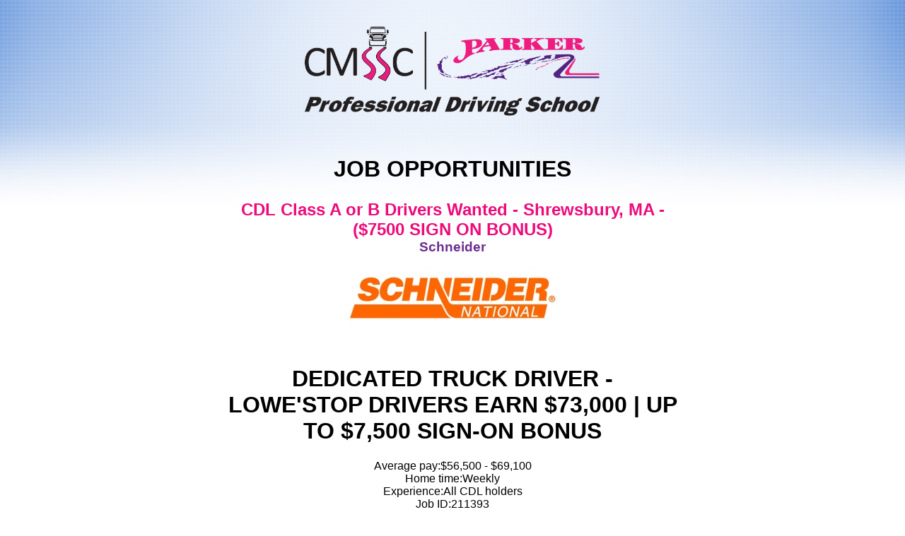

--- FILE ---
content_type: text/html; charset=UTF-8
request_url: http://parkerdrivingschool.com/jobs/listing.php?id=1876
body_size: 2907
content:
<?
define("USER", "parkerjobboard");
define("PASSW", "park3rJ0bBo@rd");
define("DB", "parkerjobboard");
?><!DOCTYPE html PUBLIC "-//W3C//DTD XHTML 1.0 Transitional//EN" "http://www.w3.org/TR/xhtml1/DTD/xhtml1-transitional.dtd">
<html xmlns="http://www.w3.org/1999/xhtml">
<head>
<meta http-equiv="Content-Type" content="text/html; charset=ISO-8859-1" />
<title>Job Opportunities | Parker Professional Driving School</title>
<link href="css/styles.css" rel="stylesheet" type="text/css" />
</head>

<body>

<div id='wrapper'>
<div id='container'>
    <div style='display: block; text-align: center; width: 60%; margin: 0 auto 25px auto;' >
    <a href='/jobs/'> <img  src='images/cms-parker-1.png' width='100%' /></a>
        
    
    <h1>Job Opportunities</h1>
    </div>

    
    <div id='content'>
    
    <h2>CDL Class A or B Drivers Wanted - Shrewsbury, MA - ($7500 SIGN ON BONUS)</h2>
    <h3>Schneider</h3>
    
        <img style='max-width: 300px;' src='images/jobs/schneider-national.png' width='50%' alt="CDL Class A or B Drivers Wanted - Shrewsbury, MA - ($7500 SIGN ON BONUS)" border='0' />
        
    <h1 style="text-align: center;"><span>Dedicated truck driver - Lowe's</span><span>Top drivers earn $73,000 | Up to $7,500 sign-on bonus</span></h1><div><div style="text-align: center;"><div><div>Average pay:$56,500 - $69,100</div><div>Home time:Weekly</div><div>Experience:All CDL holders</div><div>Job ID:211393</div></div><div><a href="https://schneiderjobs.com/truck-driving-jobs/application/apply?job=211393&amp;section=2&amp;scategory=solo&amp;src=PA-12900">&nbsp;</a></div></div><div style="text-align: center;"><p>Benefit from weekly time at home, up to $0.55 per mile* and 1,882&nbsp;miles each week as a Dedicated truck driver on Schneider&rsquo;s Lowe&rsquo;s account. While hauling freight for one of the largest home improvement retailers in the world, you will average $56,500 to $69,100 each year.</p><p><span>Dedicated truck driver job overview</span></p><ul><li>$56,500 to $69,100* average annual earnings, with weekly paychecks.</li><li>$73,000* top annual earning potential.</li><li>Up to $0.55 per mile* with weekly performance pay up to $0.04 per mile.</li><li>Home weekly.</li><li>1,882 average miles per week within CT, NJ, PA, Metro NY and Long Island.</li><li>Dry van trailers, 5-6&nbsp;loads per week.</li><li>$7,500 limited-time sign-on bonus for experienced drivers.</li><li>$5,000&nbsp;limited-time sign-on bonus for inexperienced drivers.</li><li><small>*Based on CDL driver experience, performance and location</small></li></ul><p><span>Dedicated truck driver qualifications</span></p><ul><li>Valid Class A Commercial Driver&rsquo;s License (CDL).</li><li>Live within 50&nbsp;miles of Binghamton, NY, Montgomery, NY, New Milford, CT or Shrewsbury, MA.</li><li>Automated transmission CDL restriction allowed.</li></ul><p><em>Need CDL training? Explore our&nbsp;<a href="https://schneiderjobs.com/truck-driving-jobs/inexperienced/paid-cdl-training">company-paid CDL training programs</a>&nbsp;or call us at 800-447-7433, and we can talk you through it.</em></p></div><div><p style="text-align: center;"><span>Additional Dedicated truck driver job benefits</span></p><ul style="text-align: center;"><li>Medical, dental and vision insurance, plus flexible spending options.</li><li>401(k) savings plan with company match.</li><li>Paid orientation and time off (plus holiday pay after a year).</li><li>$200-$400/month tuition reimbursement (up to $7,000) for qualified drivers.</li><li>Mileage and accessorial pay.</li><li>Unlimited referral bonus potential.</li><li>Credit for Military Experience and Military Apprenticeship programs, plus more&nbsp;<a href="https://schneiderjobs.com/truck-driving-jobs/military">military benefits.</a></li><li>Leading&nbsp;<a href="https://schneiderjobs.com/truck-driving-jobs/equipment-technology">equipment and technology specs</a>&nbsp;designed for driver comfort.</li><li>Many more &mdash; see&nbsp;<a href="https://schneiderjobs.com/truck-driving-jobs/experienced/benefits">full driver benefit package.</a></li></ul><p style="text-align: center;"><span>More reasons to choose Schneider Dedicated</span></p><ul style="text-align: center;"><li><span>Reliable home time</span>&nbsp;&ndash; You know exactly when and how often you&rsquo;ll get home.</li><li><span>Dependable paychecks</span>&nbsp;&ndash; Your weekly paycheck will reflect the consistent miles you drive on a weekly basis.</li><li><span>Familiarity</span>&nbsp;&ndash; You get to know the routes you drive and the customer you work with.</li><li>Position based out of Schneider&rsquo;s Carlisle&nbsp;Facility and customer locations.</li><li>Learn more about&nbsp;<a href="https://schneiderjobs.com/truck-driving-jobs/driving-opportunities/dedicated">Dedicated truck driving.</a></li></ul><p style="text-align: center;"><strong><span style="text-decoration: underline;">TO APPLY</span></strong></p><p style="text-align: center;"><span>Please follow the link.</span></p><p style="text-align: center;"><span><a href="https://schneiderjobs.com/search-driving-jobs/details/211393?utm_source=salesforce&amp;utm_medium=email&amp;utm_campaign=job&amp;src=PA-12900">https://schneiderjobs.com/search-driving-jobs/details/211393?utm_source=salesforce&amp;utm_medium=email&amp;utm_campaign=job&amp;src=PA-12900</a></span></p><p style="text-align: center;"><small>Schneider uses E-Verify to confirm the employment eligibility of all newly hired associates. To learn more about E-Verify, including your rights and responsibilities, please visit&nbsp;<a href="http://www.dhs.gov/E-Verify" target="_blank">www.dhs.gov/E-Verify</a>.</small></p></div></div>    

    
        
    
            
    
    <a class='return' href='index.php'>Return to Job Board &raquo; </a>
    
    
        
    </div>



<div id='footer'>

<p>The Parker Job Board is a free resource made available exclusively to students of Parker Professional Driving School. Users who have been given a username and password should not share their login credentials with anyone.</p>
 
<p>The Parker Job Board provides a way for Parker students to learn about job opportunities that may be available to them. Actual job duties and requirements may not be listed in full and may vary from what is listed. Please confirm the accuracy of the job details with the respective hiring companies.</p>

</div>


</div>



</div>







<script type="text/javascript">
  var _gaq = _gaq || [];
  _gaq.push(['_setAccount', 'UA-24131499-1']);
  _gaq.push(['_trackPageview']);

  (function() {
    var ga = document.createElement('script'); ga.type = 'text/javascript'; ga.async = true;
    ga.src = ('https:' == document.location.protocol ? 'https://ssl' : 'http://www') + '.google-analytics.com/ga.js';
    var s = document.getElementsByTagName('script')[0]; s.parentNode.insertBefore(ga, s);
  })();
</script>

</body>
</html>

--- FILE ---
content_type: text/css
request_url: http://parkerdrivingschool.com/jobs/css/styles.css
body_size: 850
content:
*{
font-family: arial, helvetica, sans-serif;
}

html{
background-image: url('../images/wrapper_background.jpg');
background-repeat: repeat-x;
padding: 0px;
margin: 0px;
height: 100%;
}

body{
padding: 0px;
margin: 0px;
height: 100%;
}

#wrapper{
background-image: url('../images/warm-glow.png');
background-repeat: no-repeat;
padding: 1px;
margin: 0px;
background-position: top;
min-height: 100%;

}


fieldset{
width: 300px; 
margin: 15px auto;
padding: 25px;
background-color: #fff;
border-bottom: 2px solid #777;
}



p{
line-height: 25px;
}

a{
text-decoration: none;
}

h1{
text-transform: uppercase;
margin-top: 50px;
}

h2{
margin: 0px;
padding: 0px;
color: #ED0B7C;
}

h3{
margin: 0px 0 15px 0;
padding: 0px;
color: #6B2E90;
}

#container{
max-width: 800px;
width: 80%;
margin: 25px auto;

}


#log_in_form{

}


#log_in_form label{
text-align: left;
}

#log_in_form input{
width: 300px;
margin: 5px 0 15px 0px;
padding: 5px;
}


#log_in_form input.btn{
width: 100px;
float: right;
}




#admin_form{
margin: 0 auto;
}


#job_listings{
width: 100%;
margin: 35px auto;
}

#job_listings tr.titles{
background-color: #6B2E90;
color: #fff;
}

#job_listings tr.titles:hover{
cursor:auto;
background-color: #6B2E90;
}


#job_listings tr:hover{
cursor: pointer;
background-color:#fafafa;
}


#job_listings td{
padding: 15px;
border-bottom: 1px dotted #777;
}

#content{
margin: 0 auto;
width: 80%;
text-align: center;
}

#content p{

}

#job_listings .date{
width: 100px;
}

.return{
 background-color: #0066FF;
 color: #fff;
 display: block;
 padding: 5px 15px;
 width: 200px;
 margin: 0 auto;
 text-align: center;
 background-image: url('../images/menu_background.jpg');
 border: 1px solid #dadada;
}



#admin_form_table{
margin: 0 auto;
}

.tdright{
width: 250px;
text-align: right;
}

#admin_form_table input{
width: 85%;
}

#admin_form_table .btn{
width: auto;
background-color: #0099FF;
color: #fff;
padding: 5px 25px;
border: 1px solid #dadada;
font-size: 16px;
}

#admin_form_table textarea{
width: 85%;
}



#admin_form_table label{
text-align: right;
}


#nav_buttons{
margin: 0 auto;
text-align: center;
}

.linkpost{
padding: 5px 40px;
background-color: #0099FF;
color: #fff;
display: inline-block;
*display: inline;
zoom: 1;
text-align: center;
width: 150px;
}

#avail_photo a{
font-size: 12px;
margin-top: 10px;
display: inline-block;
*display: *inline;
zoom: 1;
}


#footer{
border-top: 1px solid #dadada;
padding-top: 15px;
text-align: center;
margin: 50px 0;
}

#footer p{
text-align: center;
font-size: 11px;
line-height: 14px;
}
